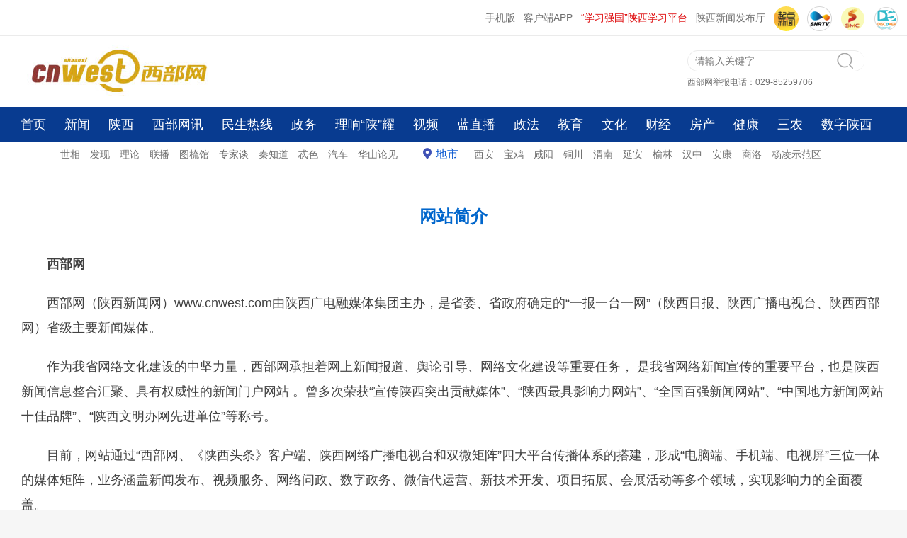

--- FILE ---
content_type: text/html
request_url: http://www.cnwest.com/about/aboutus.htm
body_size: 5691
content:
<!DOCTYPE html>
<html>
<head>
	<meta http-equiv="content-type" content="text/html; charset=utf-8"/>
	<title>网站简介 - 关于我们 - 西部网（陕西新闻网）</title>
	<meta name="Keywords" content=""/>
	<meta name="Description" content=""/>
	<meta name="robots" content="index, follow"/>
	<meta name="googlebot" content="index, follow"/>
	<meta http-equiv="X-UA-Compatible" content="IE=Edge,chrome=1">
	<meta name="renderer" content="webkit"/>
	<link href="http://res.cnwest.com/t/site/10001/663789250d35fb30006597dcddc4be8b/assets/cnwest2022/public/css/about.css" rel="stylesheet" type="text/css">
	<link rel="stylesheet" type="text/css" href="http://res.cnwest.com/t/site/10001/663789250d35fb30006597dcddc4be8b/assets/cnwest2022/public/css/public.css">
	<script type="text/javascript">
		var myalias = "aboutus";
	</script>
	<!--跳转wap-->
	<script type="text/javascript">
		(function() {
			var a = {
				Android: function() {
					return navigator.userAgent.match(/Android/i)
				},
				BlackBerry: function() {
					return navigator.userAgent.match(/BlackBerry/i)
				},
				iOS: function() {
					return navigator.userAgent.match(/iPhone|iPad|iPod/i)
				},
				Opera: function() {
					return navigator.userAgent.match(/Opera Mini/i)
				},
				Windows: function() {
					return navigator.userAgent.match(/IEMobile/i)
				},
				any: function() {
					return (a.Android() || a.BlackBerry() || a.iOS() || a.Opera() || a.Windows())
				}
			};
			if (a.any()) {
				var g = window.location.href;
				if (g.indexOf("?from=pc") >= 0) {
					return false
				}
				
				//if(!(typeof navRoot != "undefined" && navRoot == 2056)){
				//	if(window.myalias){window.location.replace("http://m.cnwest.com/"+myalias+"/index.html");}
				//	else{console.log("请检查alias是否正确");}
				//}
			}
		})();
	</script>
	<!--跳转wap end-->	
</head>
<body>
<!--header-->
<!--top-->
<div id="top">
 <ul class="toplink"> 
	<li><a href="http://m.cnwest.com/" target="_blank">手机版</a></li>
	<li><a href="https://qidian.sxtvs.com/" target="_blank">客户端APP</a></li>
	<li class="red"><a href="https://sn.xuexi.cn/" target="_blank">“学习强国”陕西学习平台</a></li>
	<li><a href="http://pub.cnwest.com/" target="_blank">陕西新闻发布厅</a></li>
	
	<li><a href="https://qidian.sxtvs.com/" target="_blank"><img src="http://res.cnwest.com/t/site/10001/a209bcf3e52b0593bd2c51ae47c9d6ab/assets/public2018/images/logo300/logoQidian.png" width="35" height="35" alt="" style="border-radius:50%"/></a></li>
	<li><a href="http://www.snrtv.com/" target="_blank"><img src="http://res.cnwest.com/t/site/10001/663789250d35fb30006597dcddc4be8b/assets/cnwest2022/public/images/icon2.png" width="35" height="35" alt=""/></a></li>
	<li><a href="http://www.sxtvs.com/" target="_blank"><img src="http://res.cnwest.com/t/site/10001/663789250d35fb30006597dcddc4be8b/assets/cnwest2022/public/images/icon3.png" width="35" height="35" alt=""/></a></li>
        <li><a href="http://discover.snrtv.com/" target="_blank"><img src="http://res.cnwest.com/t/site/10001/663789250d35fb30006597dcddc4be8b/assets/cnwest2022/public/images/icon4.png" width="35" height="35" alt=""/></a></li>
 </ul>			
</div>
<div class="clear"></div>
<!--top end-->
<!--head-->
<div id="header"><div class="left logo"><a href="http://www.cnwest.com/" target="_blank"><img src="http://res.cnwest.com/t/site/10001/663789250d35fb30006597dcddc4be8b/assets/cnwest2022/public/images/logo.jpg"></a></div>
<div class="right header-r"><div class="qg" id="ad4"></div><div class="box-r"><div class="search">
<!--搜索--><form action="http://website.cnwest.com/s" name="search" method="get" target="_blank">
<input type="text" name="wd" id="wd" class="commonSearchInput" value="" autocomplete="on" placeholder="请输入关键字"/><button type="submit" id="search-btn" class="commonSearchBtn"></button></form>
<!--搜索 end--></div><div class="weifa">西部网举报电话：029-85259706 </div></div></div>

</div>
<!--head end->
<!--nav-->
<!--nav-->
<div id="nav">
	<div class="top-nav">
		<div class="top-nav-main"> 
			<div class="layout">
				<a href="http://www.cnwest.com/" target="_blank">首页</a> 
				<a href="http://news.cnwest.com/index.html" target="_blank">新闻</a> 
				<a href="http://shaanxi.cnwest.com/index.html" target="_blank">陕西</a> 
				<a href="http://news.cnwest.com/bwyc/index.html" target="_blank">西部网讯</a> 
				<a href="http://rexian.cnwest.com/" target="_blank">民生热线</a> 
				<a href="http://gov.cnwest.com/index.html" target="_blank">政务</a> 
				<a href="http://toutiao.cnwest.com/data/sxtt/share/topic/2025/12/09/topic_2949528.html" target="_blank">理响“陕”耀</a>
				<a href="http://www.snrtv.com/" target="_blank">视频</a> 
				<a href="http://live.cnwest.com/" target="_blank">蓝直播</a> 
				<a href="http://zhengfa.cnwest.com/" target="_blank">政法</a> 
				<a href="http://edu.cnwest.com/index.html" target="_blank">教育</a> 
				<a href="http://www.shaanxici.cn/" target="_blank">文化</a> 
				<a href="http://finance.cnwest.com/index.html" target="_blank">财经</a> 
				<a href="http://house.cnwest.com/index.html" target="_blank">房产</a> 
				<a href="http://health.cnwest.com/index.html" target="_blank">健康</a> 
				<a href="http://sannong.cnwest.com/" target="_blank">三农</a> 
				<a href="http://hct.cnwest.com/index.html" target="_blank">数字陕西</a>
			</div>
		</div>
	</div>  
</div>
<!--nav end-->
<!--subnav-->
<div id="subnav">
	<div class="layout">												   
		<a href="http://news.cnwest.com/shixiang/index.html" target="_blank">世相</a>    <a href="http://news.cnwest.com/faxian/index.html" target="_blank">发现</a>    
		<a href="https://sn.xuexi.cn/local/list.html?6b4b63f24adaa434bb66a1ac37e849e0=e0f61814608d11007fee82e9238616879edaee692f18ce315d35036d9ceecc883d623dd4329d9670f63c3efaa04d2b5b&page=1" target="_blank">理论</a>        
		<a href="http://news.cnwest.com/lianbo/index.html" target="_blank">联播</a> 
		<a href="http://news.cnwest.com/tujie/index.html" target="_blank">图梳馆</a>    
		<a href="http://news.cnwest.com/zjt/index.html" target="_blank">专家谈</a>    
		<a href="http://news.cnwest.com/qzd/index.html" target="_blank">秦知道</a>     
		<a href="http://www.cnwest.com/teise/index.html" target="_blank">忒色</a>  
		<a href="http://auto.cnwest.com/index.html" target="_blank">汽车</a>  
		<a href="http://news.cnwest.com/pinglun/index.html" target="_blank">华山论见</a>   
		
		<a href="http://news.cnwest.com/dishi/index.html" target="_blank" class="dishi">地市</a>  
		<a href="http://news.cnwest.com/xian/index.html" target="_blank">西安</a>    
		<a href="http://news.cnwest.com/baoji/index.html" target="_blank">宝鸡</a>    
		<a href="http://news.cnwest.com/xianyang/index.html" target="_blank">咸阳</a>   
		<a href="http://news.cnwest.com/tongchuan/index.html" target="_blank">铜川</a>   
		<a href="http://news.cnwest.com/weinan/index.html" target="_blank">渭南</a>    
		<a href="http://news.cnwest.com/yanan/index.html" target="_blank">延安</a>   
		<a href="http://news.cnwest.com/yulin/index.html" target="_blank">榆林</a>    
		<a href="http://news.cnwest.com/hanzhong/index.html" target="_blank">汉中</a>    
		<a href="http://news.cnwest.com/ankang/index.html" target="_blank">安康</a>    
		<a href="http://news.cnwest.com/shangluo/index.html" target="_blank">商洛</a>    
		<a href="http://news.cnwest.com/yangling/index.html" target="_blank">杨凌示范区</a>
		<a href="http://qqqsdh.com/" target="_blank" style="display:none;">秦商大会</a>
	</div>
</div>	
<!--subnav end-->
<div class="clear"></div>
<!--nav end->
<!--footnav-->
<!--fixedNav-->
<div class="area fixedNav hide" id="fixedNav">
	<div class="part">
		<div class="layout">
			<a href="http://www.cnwest.com/" target="_blank">首页</a>
			<a href="http://news.cnwest.com/index.html" target="_blank">新闻</a>    
			<a href="http://shaanxi.cnwest.com/index.html" target="_blank">陕西</a>    
			<a href="http://news.cnwest.com/bwyc/index.html" target="_blank">西部网讯</a>    
			<a href="http://rexian.cnwest.com/" target="_blank">民生热线</a>    
			<a href="http://gov.cnwest.com/index.html" target="_blank">政务</a>    
			<a href="http://toutiao.cnwest.com/data/sxtt/share/topic/2025/12/09/topic_2949528.html" target="_blank">理响“陕”耀</a>
			<a href="http://www.snrtv.com/" target="_blank">视频</a>    
			<a href="http://live.cnwest.com/" target="_blank">蓝直播</a>    
			<a href="http://zhengfa.cnwest.com/" target="_blank">政法</a> 
			<a href="http://edu.cnwest.com/index.html" target="_blank">教育</a>    
			<a href="http://www.shaanxici.cn/" target="_blank">文化</a>    
			<a href="http://finance.cnwest.com/index.html" target="_blank">财经</a>    
			<a href="http://house.cnwest.com/index.html" target="_blank">房产</a>    
			<a href="http://health.cnwest.com/index.html" target="_blank">健康</a>     
			<a href="http://sannong.cnwest.com/" target="_blank">三农</a>    
			<a href="http://hct.cnwest.com/index.html" target="_blank">数字陕西</a>
		</div>
	</div>
</div>
<!--fixedNav end-->
<!--footnav end--><!--header end-->


	
 
 <div class="clear"></div>
 <!--灰色开始--->
 <div class="huibg">
 <!--内容开始-->
<div class="neirong">

 <h1>网站简介</h1>

      <p><strong>西部网</strong></p>
<p>西部网（陕西新闻网）www.cnwest.com由陕西广电融媒体集团主办，是省委、省政府确定的“一报一台一网”（陕西日报、陕西广播电视台、陕西西部网）省级主要新闻媒体。</p>
<p>作为我省网络文化建设的中坚力量，西部网承担着网上新闻报道、舆论引导、网络文化建设等重要任务， 是我省网络新闻宣传的重要平台，也是陕西新闻信息整合汇聚、具有权威性的新闻门户网站 。曾多次荣获“宣传陕西突出贡献媒体”、“陕西最具影响力网站”、“全国百强新闻网站”、“中国地方新闻网站十佳品牌”、“陕西文明办网先进单位”等称号。</p>
<p>目前，网站通过“西部网、《陕西头条》客户端、陕西网络广播电视台和双微矩阵”四大平台传播体系的搭建，形成“电脑端、手机端、电视屏”三位一体的媒体矩阵，业务涵盖新闻发布、视频服务、网络问政、数字政务、微信代运营、新技术开发、项目拓展、会展活动等多个领域，实现影响力的全面覆盖。</p>
<p>陕西西部新传媒有限公司是陕西西部网转企改制成立的独立法人企业，全权承担陕西西部网的管理和运营等。</p>
<p><strong>陕西网络广播电视台</strong></p>
<p>陕西网络广播电视台（www.snrtv.com）是经国家广电总局批准，由陕西广播电视台主办，拥有陕西唯一的移动互联网视听服务资质，以宽带互联网、移动通讯网等为传播载体的广播电视播出机构。</p>
<p>陕西网络广播电视台以在线视听服务为核心，融合广播、电视、网络节目，通过互联网、手机等新载体、新渠道，为用户提供陕西广播电视台所有频道、频率节目的直播、点播、互动、分享等服务，对省内重大政治、经济、社会、文化、体育等进行及时客观的报道。</p>
<p>目前，陕西网络广播电视台实现 9 套电视频道、 10 套广播频率的在线收听收看，通过 8 万多小时媒体资源和内容挖掘，开办新闻、秦腔、生活、娱乐、影视、纪实等点播频道，推出访谈、音乐等自办栏目，开办了“无线陕西”手机平台。最终形成跨平台、多终端、导向正确、内容丰富、业态新颖、技术先进的强势新媒体。</p>
<p><br /></p>
 		

</div>
 <!--neirong end-->
 </div>

  <!-- 灰色结束 -->

<!--footer-->	
<!--footer-->

<div class="w1280">
<div class="foot">
	        		<a href="http://www.cnwest.com/about/aboutus.htm" target="_blank">网站简介</a>&nbsp;|&nbsp;
				<a href="http://www.cnwest.com/about/news.htm" target="_blank">本网动态</a>&nbsp;|&nbsp;
				<a href="http://www.cnwest.com/about/links.htm" target="_blank">友情链接</a>&nbsp;|&nbsp;
				<a href="http://www.cnwest.com/about/copyrights.htm" target="_blank">版权声明</a>&nbsp;|&nbsp;
				<a href="http://www.cnwest.com/about/tougao.htm" target="_blank">我要投稿</a>&nbsp;|&nbsp;
				<a href="http://www.cnwest.com/about/contact.htm" target="_blank">联系我们</a>&nbsp;|&nbsp;
		            <a href="http://exmail.qq.com/login" target="_blank">工作邮箱</a> | 
              <a href="http://www.shaanxijubao.cn/" target=_blank>不良信息举报</a> | 
            <a href="https://www.piyao.org.cn/mobile.htm" target=_blank>中国互联网联合辟谣平台</a>
</div>
<div class="foot-word">
	  <a href="http://www.cnwest.com/teise/a/2020/11/05/19252472.html" target="_blank">本网站法律顾问：陕西洪振律师事务所主任 王洪</a></br>
         <a target="_blank" href="https://beian.miit.gov.cn/">陕ICP备07012147号</a>       互联网新闻信息服务许可证：61120170002    </br>  
         信息网络传播视听节目许可证：2706142      陕公网安备 61011302000103号</br>
         地址：陕西省西安市长安南路336号    联系电话：029-85257337（传真）    商务电话：029-85226012     
         投稿邮箱：news@cnwest.com</br>Copyright ©2006-<span id="nowYearCopyright"></span> 西部网（陕西新闻网） WWW.CNWEST.COM, All Rights Reserved.</br>
	  </div>
</div>
<script>var nowYear = new Date().getYear();nowYear = nowYear<1900?(1900+nowYear):nowYear;document.getElementById('nowYearCopyright').innerHTML=nowYear</script>
<!--footer end--><!--footer end-->

<script src="http://res.cnwest.com/t/site/10001/663789250d35fb30006597dcddc4be8b/assets/cnwest2022/public/js/jquery.min.js" type="text/javascript"></script>
<script src="http://res.cnwest.com/t/site/10001/663789250d35fb30006597dcddc4be8b/assets/cnwest2022/index2022/js/scroll.js"></script>

<!--导航通用参数定义-->
	<script>
	//statistics
	var catennName = '网站简介',
		cateID = '1199';
	var smcTjCallFlag = "2";
</script>
<!--导航通用参数定义 end-->
<!--统计-->
	<!--pv 统计-->
<script type="text/javascript">
    var shareVariable = {
        sid: '10001',
        aid: '',
        cid: '',
        suffix: '.cnwest.com'
    };
    window.TJ = 'http://tongji.cnwest.com/tj.gif';
    (function() {
        var unique = (function () {
            var time= (new Date()).getTime()+'-', i=0;
            return function () {
                return time + (i++);
            }
        })();

        var imgLog = function (url) {
            var data = window['imgLogData'] || (window['imgLogData'] = {});
            var img = new Image();
            var uid = unique();
            img.onload = img.onerror = function () {
                img.onload = img.onerror = null;
                img = null;
                delete data[uid];
            };
            img.src = url + '&_uid=' + uid;
        };
        var src = window.TJ + '?sid=' + shareVariable.sid + '&cid=' + shareVariable.cid + '&aid=' + shareVariable.aid + '&url='+location.href;
        imgLog(src);
    })();
</script>

<!-- 百度统计 -->
<script type="text/javascript" src="http://res.cnwest.com/t/site/10001/663789250d35fb30006597dcddc4be8b/assets/cnwest2022/public/js/tj/baidu-tj.js"></script>

<!--大数据平台统计20220318-->
<script type="text/javascript" src="http://toutiao.cnwest.com/static/js/smc-tj-function.js"></script><!--统计 end-->
</body>
</html>

--- FILE ---
content_type: text/css
request_url: http://res.cnwest.com/t/site/10001/663789250d35fb30006597dcddc4be8b/assets/cnwest2022/public/css/about.css
body_size: 666
content:
@charset "utf-8";
/* CSS Document */

#contain {
	margin:0px auto;
	margin-top:0px;
	width: 1200px;
	 height:100%; overflow:hidden; 
}

.left {
	float: left; 
	margin-right:40px;

	width: 200px;
}
.middle{float: left; 
	width: 620px;	margin-right:40px; margin-top:10px;
	text-align:left;}
.right {
	float: right; 
	width: 300px; 
	background: #ffffff;
	text-align:left;
}



/*about*/
.huibg{width:1280px; margin:0 auto;  }
.neirong h1{ text-align:center; font-size:24px; font-weight:bold; color:#0066CC; line-height:80px;}

.neirong {width:1220px; margin:0 auto; background-color:#FFFFFF;  padding:30px; min-height:500px;}
.neirong p{line-height:35px; font-size:18px; padding:10px 0px; text-indent:2em; }
.neirong p img{text-align:center; max-width:750px;}
.footer{ margin-top:0;}

.neirong ul{margin-top:20px;}
.neirong ul li{line-height:40px;  height:40px; border-bottom:1px solid #ddd;font-size:18px; position:relative;}
.neirong ul li a{}
.neirong ul li span{ font-size:14px; color:ddd; position:absolute; right:0; }

.ylink{ padding:5px 15px;}


.paging{text-align:center;margin:30px auto;}
.paging a{border:1px solid #ddd;color: #337ab7;display:inline-block;width:50px;height:45px;line-height:45px;font-size:10px;text-align:center;}
.paging a:last-child{border-right:1px solid #ddd;}
.paging a:hover{background:#efefef;text-decoration:none}
.paging a.now {color: #fff;background:#337AB7;border:1px solid #337AB7}








